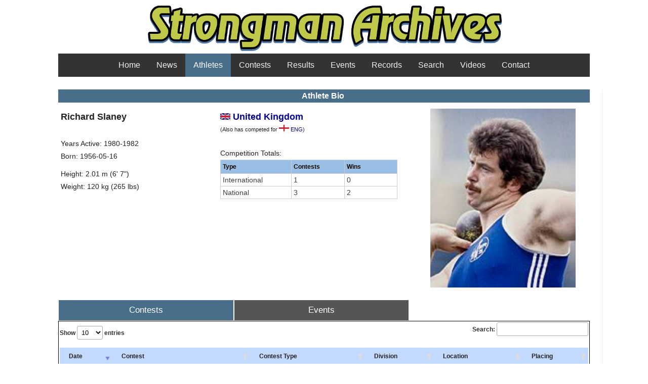

--- FILE ---
content_type: text/html; charset=UTF-8
request_url: https://strongmanarchives.com/viewAthlete.php?id=482
body_size: 3023
content:
<!DOCTYPE html PUBLIC "-//W3C//DTD XHTML 1.0 Strict//EN"
        "http://www.w3.org/TR/xhtml1/DTD/xhtml1-strict.dtd">
<html xmlns="http://www.w3.org/1999/xhtml" xml:lang="en" lang="en">
<head>
	<meta http-equiv="content-type" content="text/html; charset=iso-8859-1" />
	<meta name="author" content="Bill Henderson" />
	<meta name="keywords" content="strongman, world's strongest man, stats, statistics, contest, strongman contest, results, strength, sports, athletes" />
	<meta name="description" content="Strongman Contest Results and Statistics" />
	<title>Strongman Archives - Richard Slaney</title>
		<link rel="stylesheet" href="/css/blueprint/screen.css" type="text/css" media="screen, projection" />
		<link rel="stylesheet" href="/css/blueprint/print.css" type="text/css" media="print" />
		<!--[if IE]>
	  		<link rel="stylesheet" href="/css/blueprint/ie.css" type="text/css" media="screen, projection">
		<![endif]-->
		<link rel="stylesheet" href="/css/azimuth.css" type="text/css" />
<script type="text/javascript" src="/js/jquery-3.5.1.min.js"></script>
<script type="text/javascript" charset="utf8" src="/DataTables/datatables.js"></script>
<link rel="stylesheet" type="text/css" href="/DataTables/datatables.css">
<link rel="stylesheet" type="text/css" href="/DataTables/FixedColumns-3.3.2/css/fixedColumns.dataTables.min.css">
<link rel="stylesheet" href="/css/theme.blue.css" type="text/css"/>

</head>

<body>

   <div class="container" style=width:1050px;">
	<div id="banner">
		<h1>Strongman Archives</h1>
		<center><a href="/" title="Strongman Archives"><img width=760 src="/Images/logo-wide.png" alt="Strongman Archives"/></a></center>
	</div>

<div class="topnav">
<div class="nav-item"><a class="nav-link" href="/index.php">Home</a></div>
<div class="nav-item"><a class="nav-link" href="/news.php">News</a></div>
<div class="nav-item dropdown"><a class="nav-link active" href="/athletes.php">Athletes</a>
  <ul class="dropdown-menu">
    <li><a class="dropdown-item" href="athletes.php?division=M">Men's</a></li>
    <li><a class="dropdown-item" href="athletes.php?division=F">Women's</a></li>
  </ul>
</div>
<div class="nav-item dropdown"><a class="nav-link" href="/contests.php">Contests</a>
  <ul class="dropdown-menu">
    <li><a class="dropdown-item" href="contests.php?division=M">Men's</a></li>
    <li><a class="dropdown-item" href="contests.php?division=F">Women's</a></li>
  </ul>
</div>
<div class="nav-item dropdown"><a class="nav-link" href="/results.php">Results</a>
  <ul class="dropdown-menu">
    <li><a class="dropdown-item" href="results.php?division=M">Men's</a></li>
    <li><a class="dropdown-item" href="results.php?division=F">Women's</a></li>
  </ul>
</div>
<div class="nav-item"><a class="nav-link" href="/events.php">Events</a></div>
<div class="nav-item"><a class="nav-link" href="/records.php">Records</a></div>
<div class="nav-item"><a class="nav-link" href="/search.php">Search</a></div>
<div class="nav-item"><a class="nav-link" href="/videos.php">Videos</a></div>
<div class="nav-item"><a class="nav-link" href="/contact.php">Contact</a></div>
</div>

			<div id="main_area" style=width:1050px;" class="column colborder">

	
		

<table style="margin-bottom:0.7em;"><thead><tr><th colspan=6 style="font-size: 16px; background: #496E89; color: #ffffff;"><center>Athlete Bio</center></th></tr></thead></table>

<table width=789><tr>
<td style="width:300px; vertical-align:top; font-size:14px; line-height:1.8;">
<B><div style="font-size:18px;">Richard Slaney</B></div></br>
<div class="bio-grp">
Years Active: 1980-1982</br>
Born: 1956-05-16</br>
</div><div class="bio-grp">
Height: 2.01 m (6' 7")</br>
Weight: 120 kg (265 lbs)</br>
</div>
</td>

<td style="width:400px; vertical-align:top; font-size:14px; line-height:1.8;">
<B><div style="font-size:18px;"><a title="United Kingdom" style="text-decoration: none;" href="/viewCountry.php?country=15"><img src="/Images/Flags/United Kingdom.png" height=13 width=20> United Kingdom</a></B></div>
<div style="font-size:11px;">(Also has competed for <a title="England" style="text-decoration: none;" href="/viewCountry.php?country=104"><img src="/Images/Flags/England.png" height=13 width=20> ENG</a>)</div>
</br>
Competition Totals:<table style="width: 350px; margin:0 0 15px; line-height: 1.2em" class="tablesorter tablesorter-blue"><thead><tr><td width=40%><b>Type</b></td><td width=30%><b>Contests</b></td><td width=30%><b>Wins</b></td></tr></thead>
<tr><td>International</td><td>1</td><td>0</td></tr>
<tr><td>National</td><td>3</td><td>2</td></tr>
</table>
</td>

<td>
<img width=287 src="/Images/Athletes/482.jpg"></td>

</tr></table>
<button style="padding: 10px 10px; " class="tablink" onclick="openPage('Contests', this, '#496E89')" id="defaultOpen">Contests</button>
<button style="padding: 10px 10px; " class="tablink" onclick="openPage('Events', this, '#496E89')">Events</button>
<div id="Contests" class="tabcontent">
<table id="CompTable" style="padding-top:10px">
<THEAD>
<TR><th>Date</th>
<th> Contest</th>
<th> Contest Type</th>
<th> Division</th>
<th> Location</th>
<th> Placing</th>
</TR>
</THEAD>
<tbody>
<TR style="font-size:11px">
<TD>1980</TD>
<TD><a style="text-decoration: none;" href="/viewContest.php?id=327">1980 Europe's Strongest Man</a></TD><TD><a style="text-decoration: none;" href="/contests.php?type=9">Europe's Strongest Man</a></TD>
<TD>Open</TD>
<TD>England</TD>
<TD data-sort="2">2 of 8</TD>
</tr>
<TR style="font-size:11px">
<TD>1982</TD>
<TD><a style="text-decoration: none;" href="/viewContest.php?id=778">1982 Britain's Strongest Man</a></TD><TD><a style="text-decoration: none;" href="/contests.php?type=54">Britain's Strongest Man</a></TD>
<TD>Open</TD>
<TD>Brighton, England</TD>
<TD data-sort="1">1 of 8</TD>
</tr>
<TR style="font-size:11px">
<TD>1981</TD>
<TD><a style="text-decoration: none;" href="/viewContest.php?id=779">1981 Britain's Strongest Man</a></TD><TD><a style="text-decoration: none;" href="/contests.php?type=54">Britain's Strongest Man</a></TD>
<TD>Open</TD>
<TD>London, England</TD>
<TD data-sort="3">3 of 8</TD>
</tr>
<TR style="font-size:11px">
<TD>1980</TD>
<TD><a style="text-decoration: none;" href="/viewContest.php?id=780">1980 Britain's Strongest Man</a></TD><TD><a style="text-decoration: none;" href="/contests.php?type=54">Britain's Strongest Man</a></TD>
<TD>Open</TD>
<TD>London, England</TD>
<TD data-sort="1">1 of 8</TD>
</tr>
</tbody></table>

</div>

<div id="Events" class="tabcontent">
<table id="EventTable" style="padding-top:10px">
<THEAD>
<TR><th>Date</th>
<th> Contest</th>
<th> Event</th>
<th data-orderable="false"> Result</th>
<th> Placing</th>
</TR>
</THEAD>
<tbody>
<TR style="font-size:11px">
<TD>1982</TD>
<TD><a style="text-decoration: none;" href="/viewContest.php?id=778">1982 Britain's Strongest Man</a></TD><TD>Wrestling</TD>
<TD></TD>
<TD data-sort="7 of 8">7 of 8</TD>
</tr>
<TR style="font-size:11px">
<TD>1982</TD>
<TD><a style="text-decoration: none;" href="/viewContest.php?id=778">1982 Britain's Strongest Man</a></TD><TD>Front Hold</TD>
<TD>31.70 s</TD>
<TD data-sort="4 of 8">4 of 8</TD>
</tr>
<TR style="font-size:11px">
<TD>1982</TD>
<TD><a style="text-decoration: none;" href="/viewContest.php?id=778">1982 Britain's Strongest Man</a></TD><TD>Arm Wrestling</TD>
<TD></TD>
<TD data-sort="3 of 8">3 of 8</TD>
</tr>
<TR style="font-size:11px">
<TD>1982</TD>
<TD><a style="text-decoration: none;" href="/viewContest.php?id=778">1982 Britain's Strongest Man</a></TD><TD>Dumbbell Press</TD>
<TD>25 reps</TD>
<TD data-sort="3 of 8">3 of 8</TD>
</tr>
<TR style="font-size:11px">
<TD>1982</TD>
<TD><a style="text-decoration: none;" href="/viewContest.php?id=778">1982 Britain's Strongest Man</a></TD><TD>Bar Bend</TD>
<TD></TD>
<TD data-sort="1 of 8">1 of 8</TD>
</tr>
<TR style="font-size:11px">
<TD>1982</TD>
<TD><a style="text-decoration: none;" href="/viewContest.php?id=778">1982 Britain's Strongest Man</a></TD><TD>Dinnie Stone</TD>
<TD>14.80 s</TD>
<TD data-sort="1 of 8">1 of 8</TD>
</tr>
<TR style="font-size:11px">
<TD>1982</TD>
<TD><a style="text-decoration: none;" href="/viewContest.php?id=778">1982 Britain's Strongest Man</a></TD><TD>Loading Race</TD>
<TD>42.30 s</TD>
<TD data-sort="1 of 8">1 of 8</TD>
</tr>
<TR style="font-size:11px">
<TD>1982</TD>
<TD><a style="text-decoration: none;" href="/viewContest.php?id=778">1982 Britain's Strongest Man</a></TD><TD>Train Pull</TD>
<TD></TD>
<TD data-sort="3 of 8">3 of 8</TD>
</tr>
<TR style="font-size:11px">
<TD>1981</TD>
<TD><a style="text-decoration: none;" href="/viewContest.php?id=779">1981 Britain's Strongest Man</a></TD><TD>Tug of War</TD>
<TD></TD>
<TD data-sort="3 of 8">3 of 8</TD>
</tr>
<TR style="font-size:11px">
<TD>1981</TD>
<TD><a style="text-decoration: none;" href="/viewContest.php?id=779">1981 Britain's Strongest Man</a></TD><TD>Barrel Lift</TD>
<TD>115 kg</TD>
<TD data-sort="2 of 8">2 of 8</TD>
</tr>
<TR style="font-size:11px">
<TD>1981</TD>
<TD><a style="text-decoration: none;" href="/viewContest.php?id=779">1981 Britain's Strongest Man</a></TD><TD>Back Lift</TD>
<TD>1032 kg</TD>
<TD data-sort="1 of 8">1 of 8</TD>
</tr>
<TR style="font-size:11px">
<TD>1981</TD>
<TD><a style="text-decoration: none;" href="/viewContest.php?id=779">1981 Britain's Strongest Man</a></TD><TD>Bar Bend</TD>
<TD></TD>
<TD data-sort="2 of 8">2 of 8</TD>
</tr>
<TR style="font-size:11px">
<TD>1981</TD>
<TD><a style="text-decoration: none;" href="/viewContest.php?id=779">1981 Britain's Strongest Man</a></TD><TD>Front Hold</TD>
<TD>51.44 s</TD>
<TD data-sort="2 of 8">2 of 8</TD>
</tr>
<TR style="font-size:11px">
<TD>1981</TD>
<TD><a style="text-decoration: none;" href="/viewContest.php?id=779">1981 Britain's Strongest Man</a></TD><TD>Deadlift</TD>
<TD></TD>
<TD data-sort="3 of 8">3 of 8</TD>
</tr>
<TR style="font-size:11px">
<TD>1981</TD>
<TD><a style="text-decoration: none;" href="/viewContest.php?id=779">1981 Britain's Strongest Man</a></TD><TD>Wheelbarrow Carry</TD>
<TD>22.25 s</TD>
<TD data-sort="3 of 8">3 of 8</TD>
</tr>
<TR style="font-size:11px">
<TD>1981</TD>
<TD><a style="text-decoration: none;" href="/viewContest.php?id=779">1981 Britain's Strongest Man</a></TD><TD>Tram Pull</TD>
<TD>29.21 s</TD>
<TD data-sort="4 of 8">4 of 8</TD>
</tr>
</tbody></table>

</div>


<style>
body, html {
  height: 100%;
  margin: 0;
  font-family: Arial;
}

.tablink {
  background-color: #555;
  color: white;
  float: left;
  border: 1px solid white;
  outline: none;
  cursor: pointer;
  font-size: 17px;
  width: 33%;
}

.tablink:hover {
  background-color: #777;
}

.tabcontent {
  display: none;
  /*padding: 100px 20px;*/
  height: 100%;
}

.dataTables_wrapper {
  border: 1px solid black;	
  padding: 2px;
}

</style>

<script>
function openPage(pageName, elmnt, color) {
  // Hide all elements with class="tabcontent" by default */
  var i, tabcontent, tablinks;
  tabcontent = document.getElementsByClassName("tabcontent");
  for (i = 0; i < tabcontent.length; i++) {
    tabcontent[i].style.display = "none";
  }

  // Remove the background color of all tablinks/buttons
  tablinks = document.getElementsByClassName("tablink");
  for (i = 0; i < tablinks.length; i++) {
    tablinks[i].style.backgroundColor = "";
  }

  // Show the specific tab content
  document.getElementById(pageName).style.display = "block";

  // Add the specific color to the button used to open the tab content
  elmnt.style.backgroundColor = color;
}

// Get the element with id="defaultOpen" and click on it
document.getElementById("defaultOpen").click(); 
</script>

<BR><BR><BR>

<style>
.bio-grp {
	padding-bottom: 10px;
}
</style>
		
<script>
$(document).ready( function () {
	$('#CompTable').DataTable({ 
		"order":[[0,"desc"]],
		"iDisplayLength": 10,
		//"bFilter": false,
		"autoWidth": false,
		"paging": true
	});
} );
$(document).ready( function () {
	$('#EventTable').DataTable({ 
		"order":[[0,"desc"]],
		"iDisplayLength": 10,
		//"bFilter": false,
		"autoWidth": false,
		"paging": true
	});
} );
$(document).ready( function () {
	$('#MediaTable').DataTable({ 
		"iDisplayLength": 10,
		"bFilter": false,
		"lengthChange": false,
		"columnDefs": [{ "width": "15px", "targets": 0 }],
		"autoWidth": false,
		"paging": true
	});
} );
$(document).ready( function () {
	$('#PRTable').DataTable({ 
		"iDisplayLength": 25,
		"bFilter": false,
		"bInfo": false,
		"lengthChange": false,
		"autoWidth": false,
		"paging": false
	});
} );
$(document).ready( function () {
	$('#StatsTable').DataTable({ 
		"iDisplayLength": 15,
		"bFilter": false,
		"bInfo": false,
		"lengthChange": false,
		"autoWidth": false,
		"paging": false
	});
} );
</script>		
		
		
	</div>

   </div>

<script defer src="https://static.cloudflareinsights.com/beacon.min.js/vcd15cbe7772f49c399c6a5babf22c1241717689176015" integrity="sha512-ZpsOmlRQV6y907TI0dKBHq9Md29nnaEIPlkf84rnaERnq6zvWvPUqr2ft8M1aS28oN72PdrCzSjY4U6VaAw1EQ==" data-cf-beacon='{"version":"2024.11.0","token":"afd198a356374c4c9c17acf916106adb","r":1,"server_timing":{"name":{"cfCacheStatus":true,"cfEdge":true,"cfExtPri":true,"cfL4":true,"cfOrigin":true,"cfSpeedBrain":true},"location_startswith":null}}' crossorigin="anonymous"></script>
</body>
</html>

